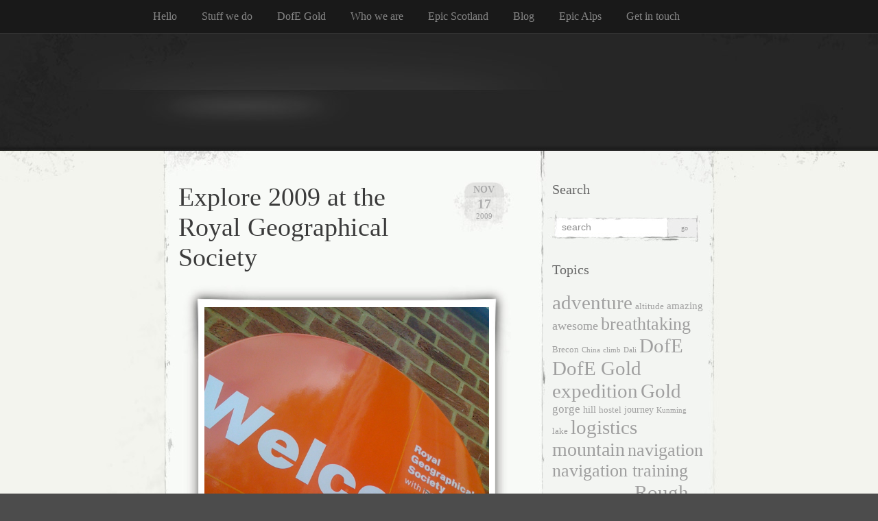

--- FILE ---
content_type: text/html; charset=UTF-8
request_url: http://www.roughedgeadventure.com/tag/positive/
body_size: 6505
content:
<!DOCTYPE html PUBLIC "-//W3C//DTD XHTML 1.0 Transitional//EN" "http://www.w3.org/TR/xhtml1/DTD/xhtml1-transitional.dtd">
<html xmlns="http://www.w3.org/1999/xhtml" lang="en-US">

<head profile="http://gmpg.org/xfn/11">
<meta http-equiv="Content-Type" content="text/html; charset=UTF-8" />

<title>
														positive | Rough Edge</title>

<link rel="stylesheet" href="http://www.roughedgeadventure.com/wp-content/themes/elegant-grunge/style.css" type="text/css" media="screen" />
<style type="text/css">
#header div {
	background: url(http://www.roughedgeadventure.com/wp-admin/images/Header.jpg) no-repeat center top;
	width: 100%;
	height: 100%;
	display: block;
}
#header * {
	display: none;
}
</style>
<!--[if IE]>
<link rel="stylesheet" type="text/css" href="http://www.roughedgeadventure.com/wp-content/themes/elegant-grunge/ie.css" />
<style type="text/css">
#footer #subscribe a {
	background:none;
	filter:progid:DXImageTransform.Microsoft.AlphaImageLoader(src='http://www.roughedgeadventure.com/wp-content/themes/elegant-grunge/images/rss.png');
}
#header div {
	background: none;
	filter:progid:DXImageTransform.Microsoft.AlphaImageLoader(src='http://www.roughedgeadventure.com/wp-admin/images/Header.jpg');
}
</style>
<![endif]-->

<link rel="alternate" type="application/rss+xml" title="Rough Edge RSS Feed" href="http://www.roughedgeadventure.com/feed/" />
<link rel="pingback" href="http://www.roughedgeadventure.com/xmlrpc.php" />



<meta name='robots' content='max-image-preview:large' />
<link rel='dns-prefetch' href='//apis.google.com' />
<link rel='dns-prefetch' href='//platform.twitter.com' />
<link rel='dns-prefetch' href='//platform.linkedin.com' />
<link rel='dns-prefetch' href='//s.w.org' />
<link rel="alternate" type="application/rss+xml" title="Rough Edge &raquo; positive Tag Feed" href="http://www.roughedgeadventure.com/tag/positive/feed/" />
		<script type="text/javascript">
			window._wpemojiSettings = {"baseUrl":"https:\/\/s.w.org\/images\/core\/emoji\/13.1.0\/72x72\/","ext":".png","svgUrl":"https:\/\/s.w.org\/images\/core\/emoji\/13.1.0\/svg\/","svgExt":".svg","source":{"concatemoji":"http:\/\/www.roughedgeadventure.com\/wp-includes\/js\/wp-emoji-release.min.js?ver=5.8.12"}};
			!function(e,a,t){var n,r,o,i=a.createElement("canvas"),p=i.getContext&&i.getContext("2d");function s(e,t){var a=String.fromCharCode;p.clearRect(0,0,i.width,i.height),p.fillText(a.apply(this,e),0,0);e=i.toDataURL();return p.clearRect(0,0,i.width,i.height),p.fillText(a.apply(this,t),0,0),e===i.toDataURL()}function c(e){var t=a.createElement("script");t.src=e,t.defer=t.type="text/javascript",a.getElementsByTagName("head")[0].appendChild(t)}for(o=Array("flag","emoji"),t.supports={everything:!0,everythingExceptFlag:!0},r=0;r<o.length;r++)t.supports[o[r]]=function(e){if(!p||!p.fillText)return!1;switch(p.textBaseline="top",p.font="600 32px Arial",e){case"flag":return s([127987,65039,8205,9895,65039],[127987,65039,8203,9895,65039])?!1:!s([55356,56826,55356,56819],[55356,56826,8203,55356,56819])&&!s([55356,57332,56128,56423,56128,56418,56128,56421,56128,56430,56128,56423,56128,56447],[55356,57332,8203,56128,56423,8203,56128,56418,8203,56128,56421,8203,56128,56430,8203,56128,56423,8203,56128,56447]);case"emoji":return!s([10084,65039,8205,55357,56613],[10084,65039,8203,55357,56613])}return!1}(o[r]),t.supports.everything=t.supports.everything&&t.supports[o[r]],"flag"!==o[r]&&(t.supports.everythingExceptFlag=t.supports.everythingExceptFlag&&t.supports[o[r]]);t.supports.everythingExceptFlag=t.supports.everythingExceptFlag&&!t.supports.flag,t.DOMReady=!1,t.readyCallback=function(){t.DOMReady=!0},t.supports.everything||(n=function(){t.readyCallback()},a.addEventListener?(a.addEventListener("DOMContentLoaded",n,!1),e.addEventListener("load",n,!1)):(e.attachEvent("onload",n),a.attachEvent("onreadystatechange",function(){"complete"===a.readyState&&t.readyCallback()})),(n=t.source||{}).concatemoji?c(n.concatemoji):n.wpemoji&&n.twemoji&&(c(n.twemoji),c(n.wpemoji)))}(window,document,window._wpemojiSettings);
		</script>
		<style type="text/css">
img.wp-smiley,
img.emoji {
	display: inline !important;
	border: none !important;
	box-shadow: none !important;
	height: 1em !important;
	width: 1em !important;
	margin: 0 .07em !important;
	vertical-align: -0.1em !important;
	background: none !important;
	padding: 0 !important;
}
</style>
	<link rel='stylesheet' id='wp-block-library-css'  href='http://www.roughedgeadventure.com/wp-includes/css/dist/block-library/style.min.css?ver=5.8.12' type='text/css' media='all' />
<script type='text/javascript' src='http://apis.google.com/js/plusone.js?ver=5.8.12' id='plusone-js'></script>
<script type='text/javascript' src='http://platform.twitter.com/widgets.js?ver=5.8.12' id='twitter-js'></script>
<script type='text/javascript' src='http://platform.linkedin.com/in.js?ver=5.8.12' id='linkedin-js'></script>
<link rel="https://api.w.org/" href="http://www.roughedgeadventure.com/wp-json/" /><link rel="alternate" type="application/json" href="http://www.roughedgeadventure.com/wp-json/wp/v2/tags/229" /><link rel="EditURI" type="application/rsd+xml" title="RSD" href="http://www.roughedgeadventure.com/xmlrpc.php?rsd" />
<link rel="wlwmanifest" type="application/wlwmanifest+xml" href="http://www.roughedgeadventure.com/wp-includes/wlwmanifest.xml" /> 
<meta name="generator" content="WordPress 5.8.12" />
<link rel="stylesheet" type="text/css" href="http://www.roughedgeadventure.com/wp-content/plugins/simple-likebuttons/simple_likebuttons.css" />
<link rel="shortcut icon" href="http://www.roughedgeadventure.com/wp-admin/favicon.ico">
</head>


<body >

<div id="page">

<div id="menu">
	<ul>
		
		<li class="page_item page-item-43"><a href="http://www.roughedgeadventure.com/">Hello</a></li>
<li class="page_item page-item-669"><a href="http://www.roughedgeadventure.com/stuff-we-do/">Stuff we do</a></li>
<li class="page_item page-item-105"><a href="http://www.roughedgeadventure.com/dofe-gold/">DofE Gold</a></li>
<li class="page_item page-item-45"><a href="http://www.roughedgeadventure.com/about/">Who we are</a></li>
<li class="page_item page-item-674"><a href="http://www.roughedgeadventure.com/epic-scotland/">Epic Scotland</a></li>
<li class="page_item page-item-29 current_page_parent"><a href="http://www.roughedgeadventure.com/adventures/">Blog</a></li>
<li class="page_item page-item-66"><a href="http://www.roughedgeadventure.com/gallery/">Epic Alps</a></li>
<li class="page_item page-item-63"><a href="http://www.roughedgeadventure.com/get-in-touch/">Get in touch</a></li>
	</ul>
	<div class="clear"></div>
</div>

<div id="header-wrap">
<div id="header">
	<div>
		<h1><a href="http://www.roughedgeadventure.com">Rough Edge</a></h1>
		<span id="blog-description">Blog</span>
	</div>
</div>
</div>

<!-- end header --><div id="content-container">

<div id="content">

	<div id="body">

	
		
			<div class="post" id="post-657">
				
				<div class="date">
					<span class="month">Nov</span>
					<span class="day">17</span>
					<span class="year">2009</span>
				</div>
				
				<h2><a href="http://www.roughedgeadventure.com/2009/11/17/explore-2009-at-the-royal-geographical-society/" rel="bookmark" title="Permanent Link to Explore 2009 at the Royal Geographical Society">Explore 2009 at the Royal Geographical Society</a></h2>

								
				<!-- <div class="info">by admin</div> -->

				<div class="entry">
					<p><span class="frame-outer  aligncenter size-full wp-image-660"><span><span><span><span><img loading="lazy" class="aligncenter size-full wp-image-660" title="IMG_0370" src="http://www.roughedgeadventure.com/wp-content/uploads/2009/11/IMG_03701.JPG" alt="IMG_0370" width="415" height="553" srcset="http://www.roughedgeadventure.com/wp-content/uploads/2009/11/IMG_03701.JPG 1200w, http://www.roughedgeadventure.com/wp-content/uploads/2009/11/IMG_03701-225x300.jpg 225w, http://www.roughedgeadventure.com/wp-content/uploads/2009/11/IMG_03701-768x1024.jpg 768w" sizes="(max-width: 1200px) 100vw, 1200px" /></span></span></span></span></span></p>
<p>Rough Edge were fortunate enough to be at the RGS&#8217;s Explore weekend, which was fantastic. So many people with so many amazing and creative ideas, not just about their expeditions and journeys, but also how to tell people about them and how to make each of them have a positive impact.</p>
<p>More than one of the main speakers talked aout travelling with humility &#8211; this is what we try to do; from now we will ingrain it into the Rough Edge philosophy.</p>
<p>If anyone asks you to Explore another year and you are at all interested in the world, whether that is China, or anywhere &#8211; just GO!</p>
<p>While the rest of London walked or drove past the doors with the gloom of winter nights and global depression hanging over them, the RGS was a bright shining light of optimism, where anything was possible.</p>
<p>Thanks to all the wonderful people we met and we will be in touch to see how these brilliant new connections can evolve.</p>
<p>Rough Edge, Adventure, Logistics, Breathtaking, DofE Gold, Expedition, Wales,</p>
<div class="simple_likebuttons_container_small">
      <div class="simple_likebuttons_facebook">
        <div id="fb-root"></div>
        <script>(function(d, s, id) {
          var js, fjs = d.getElementsByTagName(s)[0];
          if (d.getElementById(id)) {return;}
          js = d.createElement(s); js.id = id;
          js.src = "//connect.facebook.net/en_US/all.js#xfbml=1";
          fjs.parentNode.insertBefore(js, fjs);
        }(document, "script", "facebook-jssdk"));</script>
        <div class="fb-like" data-href="http://www.roughedgeadventure.com/2009/11/17/explore-2009-at-the-royal-geographical-society/" data-send="false" data-layout="button_count" data-show-faces="false" data-width="90"></div>
      </div>
    
      <div class="simple_likebuttons_twitter simple_likebuttons_twitter_s">
        <a href="https://twitter.com/share" class="twitter-share-button" data-count="none" data-url="http://www.roughedgeadventure.com/2009/11/17/explore-2009-at-the-royal-geographical-society/" data-lang="en">Tweet</a>
      </div>
    </div>				</div>

				<div class="clear"></div>

				<p class="metadata">
					<a href="http://www.roughedgeadventure.com/2009/11/17/explore-2009-at-the-royal-geographical-society/#comments">1 comment</a>					&nbsp;&nbsp;|&nbsp;&nbsp;tags: <a href="http://www.roughedgeadventure.com/tag/2010/" rel="tag">2010</a>, <a href="http://www.roughedgeadventure.com/tag/adventure/" rel="tag">adventure</a>, <a href="http://www.roughedgeadventure.com/tag/amazing/" rel="tag">amazing</a>, <a href="http://www.roughedgeadventure.com/tag/breathtaking/" rel="tag">breathtaking</a>, <a href="http://www.roughedgeadventure.com/tag/brecon/" rel="tag">Brecon</a>, <a href="http://www.roughedgeadventure.com/tag/brilliant/" rel="tag">brilliant</a>, <a href="http://www.roughedgeadventure.com/tag/creative/" rel="tag">creative</a>, <a href="http://www.roughedgeadventure.com/tag/dofe/" rel="tag">DofE</a>, <a href="http://www.roughedgeadventure.com/tag/dofe-gold/" rel="tag">DofE Gold</a>, <a href="http://www.roughedgeadventure.com/tag/edge/" rel="tag">edge</a>, <a href="http://www.roughedgeadventure.com/tag/expedition/" rel="tag">expedition</a>, <a href="http://www.roughedgeadventure.com/tag/explore/" rel="tag">Explore</a>, <a href="http://www.roughedgeadventure.com/tag/global/" rel="tag">global</a>, <a href="http://www.roughedgeadventure.com/tag/go/" rel="tag">GO</a>, <a href="http://www.roughedgeadventure.com/tag/gold/" rel="tag">Gold</a>, <a href="http://www.roughedgeadventure.com/tag/humility/" rel="tag">humility</a>, <a href="http://www.roughedgeadventure.com/tag/journey/" rel="tag">journey</a>, <a href="http://www.roughedgeadventure.com/tag/logistics/" rel="tag">logistics</a>, <a href="http://www.roughedgeadventure.com/tag/optimism/" rel="tag">optimism</a>, <a href="http://www.roughedgeadventure.com/tag/people/" rel="tag">people</a>, <a href="http://www.roughedgeadventure.com/tag/positive/" rel="tag">positive</a>, <a href="http://www.roughedgeadventure.com/tag/rgs/" rel="tag">RGS</a>, <a href="http://www.roughedgeadventure.com/tag/rough/" rel="tag">rough</a>, <a href="http://www.roughedgeadventure.com/tag/rough-edge/" rel="tag">Rough Edge</a>, <a href="http://www.roughedgeadventure.com/tag/rough-edge-adventure-logistics/" rel="tag">Rough Edge Adventure Logistics</a>, <a href="http://www.roughedgeadventure.com/tag/student/" rel="tag">Student</a>, <a href="http://www.roughedgeadventure.com/tag/travelling/" rel="tag">travelling</a>, <a href="http://www.roughedgeadventure.com/tag/wales/" rel="tag">Wales</a>														</p>
				
			</div>
			
			<div class="hr"><hr /></div>

		
		<div class="navigation">
			<div class="next"></div>
			<div class="previous"></div>
		</div>

	
	</div>

	<div id="sidebar" class="sidebar">
	<ul>
		<li id="search-3" class="widget widget_search"><h2 class="widgettitle">Search</h2><form method="get" id="searchform" action="http://www.roughedgeadventure.com/">
	<div>
		<input type="text" value="search" onfocus="if (this.value == 'search') {this.value = '';}" onblur="if (this.value == '') {this.value = 'search';}"  name="s" id="s" />
		<input type="submit" id="searchsubmit" value="Go" />
	</div>
</form>
</li><li id="tag_cloud-3" class="widget widget_tag_cloud"><h2 class="widgettitle">Topics</h2><div class="tagcloud"><a href="http://www.roughedgeadventure.com/tag/adventure/" class="tag-cloud-link tag-link-41 tag-link-position-1" style="font-size: 22pt;" aria-label="adventure (64 items)">adventure</a>
<a href="http://www.roughedgeadventure.com/tag/altitude/" class="tag-cloud-link tag-link-56 tag-link-position-2" style="font-size: 9.8918918918919pt;" aria-label="altitude (6 items)">altitude</a>
<a href="http://www.roughedgeadventure.com/tag/amazing/" class="tag-cloud-link tag-link-52 tag-link-position-3" style="font-size: 11.153153153153pt;" aria-label="amazing (8 items)">amazing</a>
<a href="http://www.roughedgeadventure.com/tag/awesome/" class="tag-cloud-link tag-link-65 tag-link-position-4" style="font-size: 13.171171171171pt;" aria-label="awesome (12 items)">awesome</a>
<a href="http://www.roughedgeadventure.com/tag/breathtaking/" class="tag-cloud-link tag-link-16 tag-link-position-5" style="font-size: 19.603603603604pt;" aria-label="breathtaking (41 items)">breathtaking</a>
<a href="http://www.roughedgeadventure.com/tag/brecon/" class="tag-cloud-link tag-link-243 tag-link-position-6" style="font-size: 9.8918918918919pt;" aria-label="Brecon (6 items)">Brecon</a>
<a href="http://www.roughedgeadventure.com/tag/china/" class="tag-cloud-link tag-link-4 tag-link-position-7" style="font-size: 8pt;" aria-label="China (4 items)">China</a>
<a href="http://www.roughedgeadventure.com/tag/climb/" class="tag-cloud-link tag-link-57 tag-link-position-8" style="font-size: 8pt;" aria-label="climb (4 items)">climb</a>
<a href="http://www.roughedgeadventure.com/tag/dali/" class="tag-cloud-link tag-link-137 tag-link-position-9" style="font-size: 8pt;" aria-label="Dali (4 items)">Dali</a>
<a href="http://www.roughedgeadventure.com/tag/dofe/" class="tag-cloud-link tag-link-19 tag-link-position-10" style="font-size: 22pt;" aria-label="DofE (63 items)">DofE</a>
<a href="http://www.roughedgeadventure.com/tag/dofe-gold/" class="tag-cloud-link tag-link-250 tag-link-position-11" style="font-size: 21.621621621622pt;" aria-label="DofE Gold (59 items)">DofE Gold</a>
<a href="http://www.roughedgeadventure.com/tag/expedition/" class="tag-cloud-link tag-link-228 tag-link-position-12" style="font-size: 22pt;" aria-label="expedition (63 items)">expedition</a>
<a href="http://www.roughedgeadventure.com/tag/gold/" class="tag-cloud-link tag-link-237 tag-link-position-13" style="font-size: 22pt;" aria-label="Gold (63 items)">Gold</a>
<a href="http://www.roughedgeadventure.com/tag/gorge/" class="tag-cloud-link tag-link-80 tag-link-position-14" style="font-size: 12.792792792793pt;" aria-label="gorge (11 items)">gorge</a>
<a href="http://www.roughedgeadventure.com/tag/hill/" class="tag-cloud-link tag-link-49 tag-link-position-15" style="font-size: 10.522522522523pt;" aria-label="hill (7 items)">hill</a>
<a href="http://www.roughedgeadventure.com/tag/hostel/" class="tag-cloud-link tag-link-55 tag-link-position-16" style="font-size: 9.8918918918919pt;" aria-label="hostel (6 items)">hostel</a>
<a href="http://www.roughedgeadventure.com/tag/journey/" class="tag-cloud-link tag-link-15 tag-link-position-17" style="font-size: 10.522522522523pt;" aria-label="journey (7 items)">journey</a>
<a href="http://www.roughedgeadventure.com/tag/kunming/" class="tag-cloud-link tag-link-26 tag-link-position-18" style="font-size: 8pt;" aria-label="Kunming (4 items)">Kunming</a>
<a href="http://www.roughedgeadventure.com/tag/lake/" class="tag-cloud-link tag-link-129 tag-link-position-19" style="font-size: 9.8918918918919pt;" aria-label="lake (6 items)">lake</a>
<a href="http://www.roughedgeadventure.com/tag/logistics/" class="tag-cloud-link tag-link-154 tag-link-position-20" style="font-size: 22pt;" aria-label="logistics (63 items)">logistics</a>
<a href="http://www.roughedgeadventure.com/tag/mountain/" class="tag-cloud-link tag-link-14 tag-link-position-21" style="font-size: 21.117117117117pt;" aria-label="mountain (54 items)">mountain</a>
<a href="http://www.roughedgeadventure.com/tag/navigation/" class="tag-cloud-link tag-link-239 tag-link-position-22" style="font-size: 19.855855855856pt;" aria-label="navigation (43 items)">navigation</a>
<a href="http://www.roughedgeadventure.com/tag/navigation-training/" class="tag-cloud-link tag-link-252 tag-link-position-23" style="font-size: 19.603603603604pt;" aria-label="navigation training (41 items)">navigation training</a>
<a href="http://www.roughedgeadventure.com/tag/peak/" class="tag-cloud-link tag-link-62 tag-link-position-24" style="font-size: 8pt;" aria-label="peak (4 items)">peak</a>
<a href="http://www.roughedgeadventure.com/tag/pictures/" class="tag-cloud-link tag-link-33 tag-link-position-25" style="font-size: 8pt;" aria-label="pictures (4 items)">pictures</a>
<a href="http://www.roughedgeadventure.com/tag/rain/" class="tag-cloud-link tag-link-124 tag-link-position-26" style="font-size: 8pt;" aria-label="rain (4 items)">rain</a>
<a href="http://www.roughedgeadventure.com/tag/rough/" class="tag-cloud-link tag-link-53 tag-link-position-27" style="font-size: 8pt;" aria-label="rough (4 items)">rough</a>
<a href="http://www.roughedgeadventure.com/tag/rough-edge/" class="tag-cloud-link tag-link-20 tag-link-position-28" style="font-size: 22pt;" aria-label="Rough Edge (64 items)">Rough Edge</a>
<a href="http://www.roughedgeadventure.com/tag/route/" class="tag-cloud-link tag-link-114 tag-link-position-29" style="font-size: 8pt;" aria-label="route (4 items)">route</a>
<a href="http://www.roughedgeadventure.com/tag/rucsac/" class="tag-cloud-link tag-link-25 tag-link-position-30" style="font-size: 8pt;" aria-label="rucsac (4 items)">rucsac</a>
<a href="http://www.roughedgeadventure.com/tag/scenery/" class="tag-cloud-link tag-link-51 tag-link-position-31" style="font-size: 8pt;" aria-label="scenery (4 items)">scenery</a>
<a href="http://www.roughedgeadventure.com/tag/scotland/" class="tag-cloud-link tag-link-254 tag-link-position-32" style="font-size: 18.216216216216pt;" aria-label="Scotland (31 items)">Scotland</a>
<a href="http://www.roughedgeadventure.com/tag/sky/" class="tag-cloud-link tag-link-71 tag-link-position-33" style="font-size: 9.009009009009pt;" aria-label="sky (5 items)">sky</a>
<a href="http://www.roughedgeadventure.com/tag/student/" class="tag-cloud-link tag-link-245 tag-link-position-34" style="font-size: 22pt;" aria-label="Student (64 items)">Student</a>
<a href="http://www.roughedgeadventure.com/tag/trail/" class="tag-cloud-link tag-link-92 tag-link-position-35" style="font-size: 8pt;" aria-label="trail (4 items)">trail</a>
<a href="http://www.roughedgeadventure.com/tag/training/" class="tag-cloud-link tag-link-240 tag-link-position-36" style="font-size: 19.855855855856pt;" aria-label="training (43 items)">training</a>
<a href="http://www.roughedgeadventure.com/tag/travelling/" class="tag-cloud-link tag-link-45 tag-link-position-37" style="font-size: 8pt;" aria-label="travelling (4 items)">travelling</a>
<a href="http://www.roughedgeadventure.com/tag/trek/" class="tag-cloud-link tag-link-107 tag-link-position-38" style="font-size: 8pt;" aria-label="trek (4 items)">trek</a>
<a href="http://www.roughedgeadventure.com/tag/trekking/" class="tag-cloud-link tag-link-77 tag-link-position-39" style="font-size: 19.981981981982pt;" aria-label="trekking (44 items)">trekking</a>
<a href="http://www.roughedgeadventure.com/tag/trip/" class="tag-cloud-link tag-link-58 tag-link-position-40" style="font-size: 12.792792792793pt;" aria-label="trip (11 items)">trip</a>
<a href="http://www.roughedgeadventure.com/tag/view/" class="tag-cloud-link tag-link-68 tag-link-position-41" style="font-size: 8pt;" aria-label="view (4 items)">view</a>
<a href="http://www.roughedgeadventure.com/tag/views/" class="tag-cloud-link tag-link-50 tag-link-position-42" style="font-size: 12.288288288288pt;" aria-label="views (10 items)">views</a>
<a href="http://www.roughedgeadventure.com/tag/wales/" class="tag-cloud-link tag-link-244 tag-link-position-43" style="font-size: 20.36036036036pt;" aria-label="Wales (47 items)">Wales</a>
<a href="http://www.roughedgeadventure.com/tag/walk/" class="tag-cloud-link tag-link-118 tag-link-position-44" style="font-size: 9.009009009009pt;" aria-label="walk (5 items)">walk</a>
<a href="http://www.roughedgeadventure.com/tag/worldwide/" class="tag-cloud-link tag-link-241 tag-link-position-45" style="font-size: 19.855855855856pt;" aria-label="worldwide (43 items)">worldwide</a></div>
</li>	</ul>
</div>

</div>
<div class="clear"></div>
</div>

</div> <!-- End page /-->

<div id="footer-wrap-outer">
<div id="footer-wrap">
	<div id="footer">
	
		
   <div class="widget-wrap"><div class="widget widget_links"><h2>Useful Links</h2>
	<ul class='xoxo blogroll'>
<li><a href="http://www.bcu.org.uk" rel="contact met" target="_blank">British Canoe Union</a></li>
<li><a href="http://www.thebmc.co.uk" rel="contact met" target="_blank">British Mountaineering Council</a></li>
<li><a href="http://www.coolcamping.co.uk" rel="contact met" target="_blank">Cool Camping Guides</a></li>
<li><a href="http://www.dofe.org" rel="contact met" target="_blank">Duke of Edinburgh&#039;s Award</a></li>
<li><a href="http://www.fco.gov.uk" rel="contact met" target="_blank">Foreign &amp; Commonwealth Office</a></li>
<li><a href="http://www.nathnac.org" rel="contact" target="_blank">Innoculations &amp; Travel Health</a></li>
<li><a href="http://www.facebook.com/pages/edit/?id=325735801090#!/pages/Rough-Edge/325735801090?ref=nf" rel="contact" target="_blank">Join us on Facebook</a></li>
<li><a href="http://www.metoffice.gov.uk" rel="contact met" target="_blank">Met Office</a></li>
<li><a href="http://www.mlta.co.uk" rel="contact met" target="_blank">Mountain Leader Training Association</a></li>
<li><a href="http://www.mountain.rescue.org.uk" rel="contact met" target="_blank">Mountain Rescue</a></li>
<li><a href="http://ordnancesurvey.co.uk" rel="contact" target="_blank">Ordnance Survey</a></li>
<li><a href="http://www.smartwool.com/default.cfm#/Mens/Socks/PerformanceSocks/" rel="contact" target="_blank">Our favourite socks</a></li>
<li><a href="http://www.pyb.co.uk" rel="contact met" target="_blank">Plas y Brenin &#8211; The National Mountain Centre</a></li>
<li><a href="http://www.rgs.org" rel="contact met" target="_blank">Royal Geographical Society</a></li>
<li><a href="http://www.britishcouncil.org" rel="contact met" target="_blank">The British Council</a></li>
<li><a href="http://sadlergreenwood.co.uk" rel="contact met" target="_blank">The designers behind Rough Edge</a></li>
<li><a href="http://www.yha.org.uk" rel="contact met">Youth Hostel Association</a></li>

	</ul>
</div></div>
<div class="widget-wrap"><div class="widget widget_calendar"><h2>Calendar</h2><div id="calendar_wrap" class="calendar_wrap"><table id="wp-calendar" class="wp-calendar-table">
	<caption>January 2026</caption>
	<thead>
	<tr>
		<th scope="col" title="Monday">M</th>
		<th scope="col" title="Tuesday">T</th>
		<th scope="col" title="Wednesday">W</th>
		<th scope="col" title="Thursday">T</th>
		<th scope="col" title="Friday">F</th>
		<th scope="col" title="Saturday">S</th>
		<th scope="col" title="Sunday">S</th>
	</tr>
	</thead>
	<tbody>
	<tr>
		<td colspan="3" class="pad">&nbsp;</td><td>1</td><td>2</td><td>3</td><td>4</td>
	</tr>
	<tr>
		<td>5</td><td>6</td><td>7</td><td>8</td><td>9</td><td>10</td><td>11</td>
	</tr>
	<tr>
		<td>12</td><td>13</td><td>14</td><td>15</td><td id="today">16</td><td>17</td><td>18</td>
	</tr>
	<tr>
		<td>19</td><td>20</td><td>21</td><td>22</td><td>23</td><td>24</td><td>25</td>
	</tr>
	<tr>
		<td>26</td><td>27</td><td>28</td><td>29</td><td>30</td><td>31</td>
		<td class="pad" colspan="1">&nbsp;</td>
	</tr>
	</tbody>
	</table><nav aria-label="Previous and next months" class="wp-calendar-nav">
		<span class="wp-calendar-nav-prev"><a href="http://www.roughedgeadventure.com/2010/06/">&laquo; Jun</a></span>
		<span class="pad">&nbsp;</span>
		<span class="wp-calendar-nav-next">&nbsp;</span>
	</nav></div></div></div>
	<div class="clear"></div>
	<div class="legal">Copyright & copy; 2009 Rough Edge</div>
	<div class="credit"><a href="http://wordpress.org" target="_blank">WordPress</a> Theme by <a href="http://michael.tyson.id.au/wordpress" target="_blank">Michael Tyson</a>.</div>
	<script type='text/javascript' src='http://www.roughedgeadventure.com/wp-includes/js/wp-embed.min.js?ver=5.8.12' id='wp-embed-js'></script>
	</div>
</div>
</div>

</body>
</html>